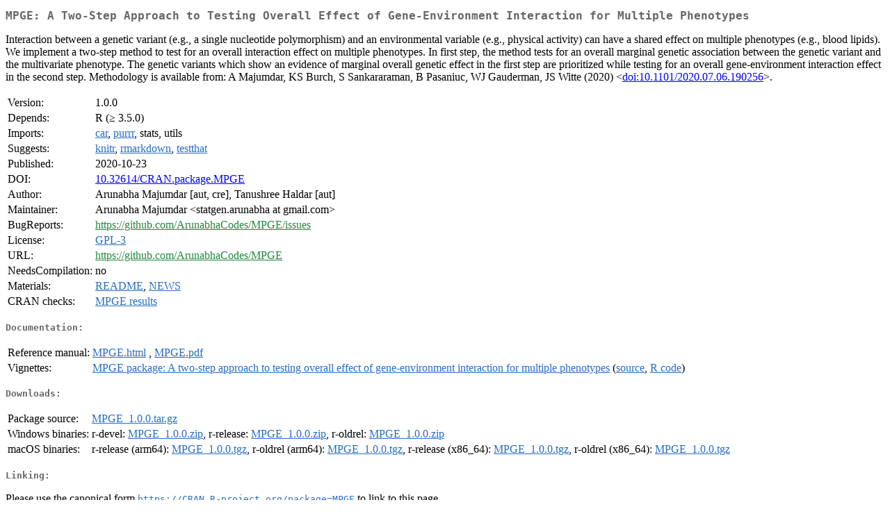

--- FILE ---
content_type: text/html
request_url: http://cran.ma.ic.ac.uk/web/packages/MPGE/index.html
body_size: 7332
content:
<!DOCTYPE html>
<html>
<head>
<title>CRAN: Package MPGE</title>
<link rel="canonical" href="https://CRAN.R-project.org/package=MPGE"/>
<link rel="stylesheet" type="text/css" href="../../CRAN_web.css" />
<meta http-equiv="Content-Type" content="text/html; charset=utf-8" />
<meta name="viewport" content="width=device-width, initial-scale=1.0, user-scalable=yes"/>
<meta name="citation_title" content="A Two-Step Approach to Testing Overall Effect of Gene-Environment Interaction for Multiple Phenotypes [R package MPGE version 1.0.0]" />
<meta name="citation_author1" content="Arunabha Majumdar" />
<meta name="citation_author2" content="Tanushree Haldar" />
<meta name="citation_publication_date" content="2020-10-23" />
<meta name="citation_public_url" content="https://CRAN.R-project.org/package=MPGE" />
<meta name="DC.identifier" content="https://CRAN.R-project.org/package=MPGE" />
<meta name="DC.publisher" content="Comprehensive R Archive Network (CRAN)" />
<meta name="twitter:card" content="summary" />
<meta property="og:title" content="MPGE: A Two-Step Approach to Testing Overall Effect of Gene-Environment Interaction for Multiple Phenotypes" />
<meta property="og:description" content="Interaction between a genetic variant (e.g., a single nucleotide polymorphism) and an environmental variable (e.g., physical activity) can have a shared effect on multiple phenotypes (e.g., blood lipids). We implement a two-step method to test for an overall interaction effect on multiple phenotypes. In first step, the method tests for an overall marginal genetic association between the genetic variant and the multivariate phenotype. The genetic variants which show an evidence of marginal overall genetic effect in the first step are prioritized while testing for an overall gene-environment interaction effect in the second step. Methodology is available from: A Majumdar, KS Burch, S Sankararaman, B Pasaniuc, WJ Gauderman, JS Witte (2020) &amp;lt;&lt;a href=&quot;https://doi.org/10.1101%2F2020.07.06.190256&quot; target=&quot;_top&quot;&gt;doi:10.1101/2020.07.06.190256&lt;/a&gt;&amp;gt;." />
<meta property="og:image" content="https://CRAN.R-project.org/CRANlogo.png" />
<meta property="og:type" content="website" />
<meta property="og:url" content="https://CRAN.R-project.org/package=MPGE" />
<style type="text/css">
  table td { vertical-align: top; }
</style>
</head>
<body>
<div class="container">
<h2>MPGE: A Two-Step Approach to Testing Overall Effect of
Gene-Environment Interaction for Multiple Phenotypes</h2>
<p>Interaction between a genetic variant (e.g., a single nucleotide polymorphism) and an environmental variable (e.g., physical activity) can have a shared effect on multiple phenotypes (e.g., blood lipids). We implement a two-step method to test for an overall interaction effect on multiple phenotypes. In first step, the method tests for an overall marginal genetic association between the genetic variant and the multivariate phenotype. The genetic variants which show an evidence of marginal overall genetic effect in the first step are prioritized while testing for an overall gene-environment interaction effect in the second step. Methodology is available from: A Majumdar, KS Burch, S Sankararaman, B Pasaniuc, WJ Gauderman, JS Witte (2020) &lt;<a href="https://doi.org/10.1101%2F2020.07.06.190256" target="_top">doi:10.1101/2020.07.06.190256</a>&gt;.</p>
<table>
<tr>
<td>Version:</td>
<td>1.0.0</td>
</tr>
<tr>
<td>Depends:</td>
<td>R (&ge; 3.5.0)</td>
</tr>
<tr>
<td>Imports:</td>
<td><a href="../car/index.html"><span class="CRAN">car</span></a>, <a href="../purrr/index.html"><span class="CRAN">purrr</span></a>, stats, utils</td>
</tr>
<tr>
<td>Suggests:</td>
<td><a href="../knitr/index.html"><span class="CRAN">knitr</span></a>, <a href="../rmarkdown/index.html"><span class="CRAN">rmarkdown</span></a>, <a href="../testthat/index.html"><span class="CRAN">testthat</span></a></td>
</tr>
<tr>
<td>Published:</td>
<td>2020-10-23</td>
</tr>
<tr>
<td>DOI:</td>
<td><a href="https://doi.org/10.32614/CRAN.package.MPGE">10.32614/CRAN.package.MPGE</a></td>
</tr>
<tr>
<td>Author:</td>
<td>Arunabha Majumdar [aut, cre],
  Tanushree Haldar [aut]</td>
</tr>
<tr>
<td>Maintainer:</td>
<td>Arunabha Majumdar  &#x3c;&#x73;&#x74;&#x61;&#x74;&#x67;&#x65;&#x6e;&#x2e;&#x61;&#x72;&#x75;&#x6e;&#x61;&#x62;&#x68;&#x61;&#x20;&#x61;&#x74;&#x20;&#x67;&#x6d;&#x61;&#x69;&#x6c;&#x2e;&#x63;&#x6f;&#x6d;&#x3e;</td>
</tr>
<tr>
<td>BugReports:</td>
<td><a href="https://github.com/ArunabhaCodes/MPGE/issues" target="_top"><span class="GitHub">https://github.com/ArunabhaCodes/MPGE/issues</span></a></td>
</tr>
<tr>
<td>License:</td>
<td><a href="../../licenses/GPL-3"><span class="CRAN">GPL-3</span></a></td>
</tr>
<tr>
<td>URL:</td>
<td><a href="https://github.com/ArunabhaCodes/MPGE" target="_top"><span class="GitHub">https://github.com/ArunabhaCodes/MPGE</span></a></td>
</tr>
<tr>
<td>NeedsCompilation:</td>
<td>no</td>
</tr>
<tr>
<td>Materials:</td>
<td><a href="readme/README.html"><span class="CRAN">README</span></a>, <a href="news/news.html"><span class="CRAN">NEWS</span></a> </td>
</tr>
<tr>
<td>CRAN&nbsp;checks:</td>
<td><a href="../../checks/check_results_MPGE.html"><span class="CRAN">MPGE results</span></a></td>
</tr>
</table>
<h4>Documentation:</h4>
<table>
<tr>
<td>Reference&nbsp;manual:</td>
<td>
 <a href="refman/MPGE.html"><span class="CRAN">MPGE.html</span></a> ,  <a href="MPGE.pdf"><span class="CRAN">MPGE.pdf</span></a> 
</td>
</tr>
<tr>
<td>Vignettes:</td>
<td>
<a href="vignettes/mpge.html"><span class="CRAN">MPGE package: A two-step approach to testing overall effect of gene-environment interaction for multiple phenotypes</span></a> (<a href="vignettes/mpge.Rmd" type="text/plain; charset=utf-8"><span class="CRAN">source</span></a>, <a href="vignettes/mpge.R" type="text/plain; charset=utf-8"><span class="CRAN">R code</span></a>)<br/>
</td>
</tr>
</table>
<h4>Downloads:</h4>
<table>
<tr>
<td> Package&nbsp;source: </td>
<td> <a href="../../../src/contrib/MPGE_1.0.0.tar.gz"> <span class="CRAN"> MPGE_1.0.0.tar.gz </span> </a> </td>
</tr>
<tr>
<td> Windows&nbsp;binaries: </td>
<td> r-devel: <a href="../../../bin/windows/contrib/4.6/MPGE_1.0.0.zip"><span class="CRAN">MPGE_1.0.0.zip</span></a>, r-release: <a href="../../../bin/windows/contrib/4.5/MPGE_1.0.0.zip"><span class="CRAN">MPGE_1.0.0.zip</span></a>, r-oldrel: <a href="../../../bin/windows/contrib/4.4/MPGE_1.0.0.zip"><span class="CRAN">MPGE_1.0.0.zip</span></a> </td>
</tr>
<tr>
<td> macOS&nbsp;binaries: </td>
<td> r-release (arm64): <a href="../../../bin/macosx/big-sur-arm64/contrib/4.5/MPGE_1.0.0.tgz"><span class="CRAN">MPGE_1.0.0.tgz</span></a>, r-oldrel (arm64): <a href="../../../bin/macosx/big-sur-arm64/contrib/4.4/MPGE_1.0.0.tgz"><span class="CRAN">MPGE_1.0.0.tgz</span></a>, r-release (x86_64): <a href="../../../bin/macosx/big-sur-x86_64/contrib/4.5/MPGE_1.0.0.tgz"><span class="CRAN">MPGE_1.0.0.tgz</span></a>, r-oldrel (x86_64): <a href="../../../bin/macosx/big-sur-x86_64/contrib/4.4/MPGE_1.0.0.tgz"><span class="CRAN">MPGE_1.0.0.tgz</span></a> </td>
</tr>
</table>
<h4>Linking:</h4>
<p>Please use the canonical form
<a href="https://CRAN.R-project.org/package=MPGE"><span class="CRAN"><samp>https://CRAN.R-project.org/package=MPGE</samp></span></a>
to link to this page.</p>
</div>
</body>
</html>
